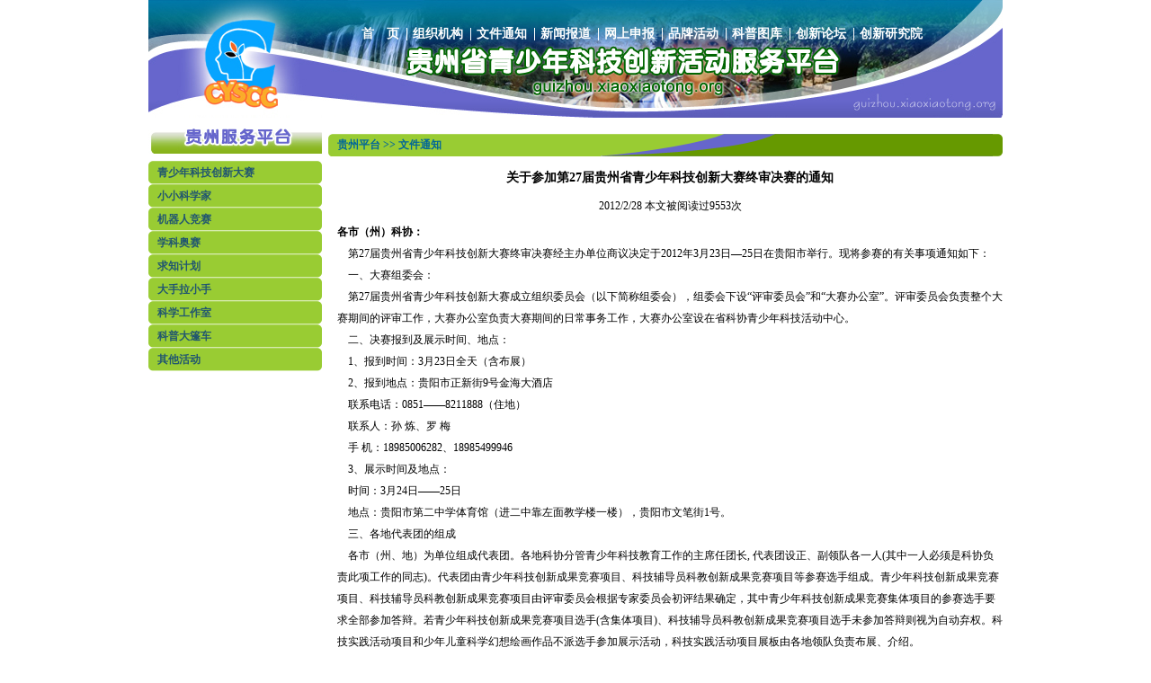

--- FILE ---
content_type: text/html; charset=gb2312
request_url: http://guizhou.xiaoxiaotong.org/FileNotice/Detail?lnArticleID=16138
body_size: 4214
content:


<!DOCTYPE html PUBLIC "-//W3C//Dtd XHTML 1.0 transitional//EN" "http://www.w3.org/tr/xhtml1/Dtd/xhtml1-transitional.dtd">

<html xmlns="http://www.w3.org/1999/xhtml" >
<head><title>
	
	贵州省青少年科技创新活动服务平台

</title>
    <!-- 引入样式表 -->
<link id="pageStyleLink" href="/Css/guizhou.css" rel="stylesheet" type="text/css" />
<!-- 引入JS脚本 -->
<script src="/Scripts/jquery.min.js" type="text/javascript"></script>
<script src="/Scripts/commonFunction.js" type="text/javascript"></script>   
</head>
<body>

<!--页面顶部-->
 <div id="topSmallBanner" class="fullWidth">
	<!--顶部菜单-->

	<div id="topMenuWrap">
		<ul id="topMenu">
	<li class="home"><a href="/">首　页</a></li>
	<li class="organization"><a href="/Orgnation/Orgnation">组织机构</a></li>
	<li class="file"><a href="/FileNotice/Lists/1">文件通知</a></li>
	<li class="news"><a href="/NewsReport/List/page_1">新闻报道</a></li>
	<li class="apply"><a href="../../Apply/login.aspx">网上申报</a></li>
	<li class="event"><a href="/BrandActive/Actives">品牌活动</a></li>
	<li class="gallery"><a href="/PictrueLibrary/AlbumList/0/1">科普图库</a></li>
	<li class="bbs"><a href="http://www.xiaoxiaotong.net/bbs/Board.aspx?BoardID=36" target="_blank">创新论坛</a></li>
	<li class="yanjiuyuan"><a href="http://www.xiaoxiaotong.net">创新研究院</a></li>
</ul>
	</div>

</div>

<!--页面主体-->

<div id="articleMain" class="fullWidth">
	<!--左侧窄栏-->
	<div class="leftRow">
		<!--在线申报-->
		<div id="menuPanel">
			<div class="title"></div>
			<div class="content">
<ul class="menu">
	

   <li> <a href="/FileNotice/List2/Column_53020021/Page_1" id='53020021' >青少年科技创新大赛</a></li>


   <li> <a href="/FileNotice/List2/Column_53030021/Page_1" id='53030021' >小小科学家</a></li>


   <li> <a href="/FileNotice/List2/Column_53040021/Page_1" id='53040021' >机器人竞赛</a></li>


   <li> <a href="/FileNotice/List2/Column_53050021/Page_1" id='53050021' >学科奥赛</a></li>


   <li> <a href="/FileNotice/List2/Column_53060021/Page_1" id='53060021' >求知计划</a></li>


   <li> <a href="/FileNotice/List2/Column_53070021/Page_1" id='53070021' >大手拉小手</a></li>


   <li> <a href="/FileNotice/List2/Column_53080021/Page_1" id='53080021' >科学工作室</a></li>


   <li> <a href="/FileNotice/List2/Column_53090021/Page_1" id='53090021' >科普大篷车</a></li>


   <li> <a href="/FileNotice/List2/Column_53190021/Page_1" id='53190021' >其他活动</a></li>
		
</ul>	</div>
		</div>
	</div>
	<!--右侧两栏-->
	<div class="rightRowWrap">
		<div class="rightFullRow">
			<div id="locationBar">贵州平台 >> 文件通知</div>
			<div id="articleArea" class="fullPanel">
				<div class="title">文件通知</div>
				
				<div id="articleTitle">
					<p class="title">关于参加第27届贵州省青少年科技创新大赛终审决赛的通知</p>
					<p class="subtitle"></p>
				</div>
				<div id="articleInfo">2012/2/28    本文被阅读过9553次</div>
				<div id="articleContent">	<div><b>各市（州）科协：</b></div>  <div>&nbsp;&nbsp;&nbsp;&nbsp;第<span>27届贵州省青少年科技创新大赛终审决赛经主办单位商议决定于2012年3月23日&mdash;25日在贵阳市举行。现将参赛的有关事项通知如下：</span></div>  <div><span>&nbsp;&nbsp;&nbsp;&nbsp;一、</span>大赛组委会：</div>  <div>&nbsp;&nbsp;&nbsp;&nbsp;第<span>27届贵州省青少年科技创新大赛成立组织委员会（以下简称组委会），组委会下设&ldquo;评审委员会&rdquo;和&ldquo;大赛办公室&rdquo;。评审委员会负责整个大赛期间的评审工作，大赛办公室负责大赛期间的日常事务工作，大赛办公室设在省科协青少年科技活动中心。</span></div>  <div>&nbsp;&nbsp;&nbsp; 二、决赛报到及展示时间、地点：</div>  <div>&nbsp;&nbsp;&nbsp;&nbsp;1、报到时间：<span>3月23日全天（含布展）</span></div>  <div align="left">&nbsp;&nbsp;&nbsp;&nbsp;2、报到地点：贵阳市正新街<span>9号金海大酒店</span></div>  <div align="left">&nbsp;&nbsp;&nbsp;&nbsp;联系电话：<span>0851&mdash;&mdash;8211888（住地）</span></div>  <div align="left">&nbsp;&nbsp;&nbsp;&nbsp;联系人：孙 炼、罗 梅</div>  <div align="left">&nbsp;&nbsp;&nbsp;&nbsp;手<span>&nbsp;机：18985006282、18985499946</span></div>  <div>&nbsp;&nbsp;&nbsp;&nbsp;3、展示时间及地点：</div>  <div>&nbsp;&nbsp;&nbsp;&nbsp;时间：<span>3月24日&mdash;&mdash;25日</span></div>  <div>&nbsp;&nbsp;&nbsp;&nbsp;地点：贵阳市第二中学体育馆（进二中靠左面教学楼一楼），贵阳市文笔街<span>1号。</span></div>  <div>&nbsp;&nbsp;&nbsp;&nbsp;三、各地代表团的组成</div>  <div>&nbsp;&nbsp;&nbsp;&nbsp;各市（州、地）为单位组成代表团。各地科协分管青少年科技教育工作的主席任团长<span>, 代表团设正、副领队各一人(其中一人必须是科协负责此项工作的同</span>志<span>)。代表团由</span>青少年科技创新成果竞赛项目、科技辅导员科教创新成果竞赛项目等参赛选手组成。青少年科技创新成果竞赛项目、科技辅导员科教创新成果竞赛项目由评审委员会根据专家委员会初评结果确定，其中青少年科技创新成果竞赛集体项目的参赛选手要求全部参加答辩。若青少年科技创新成果竞赛项目选手<span>(含集体项目</span>)、科技辅导员科教创新成果竞赛项目选手未参加答辩则视为自动弃权。科技实践活动项目和少年儿童科学幻想绘画作品不派选手参加展示活动，科技实践活动项目展板由各地领队负责布展、介绍。</div>  <div>&nbsp;&nbsp;&nbsp;&nbsp;四、布展</div>  <div>&nbsp;&nbsp;&nbsp;&nbsp;本届大赛的展示分为青少年科技创新成果竞赛项目、科技辅导员科教创新成果竞赛项目、科技实践活动展示、少年儿童科学幻想绘画展示四个部分，具体要求如下：</div>  <div>&nbsp;&nbsp;&nbsp;&nbsp;（一）青少年科技创新成果竞赛项目、科技辅导员科教创新成果竞赛项目。</div>  <div>&nbsp;&nbsp;&nbsp;&nbsp;本届大赛青少年科技创新成果竞赛项目、科技辅导员科教创新成果竞赛项目、科技实践活动按学科分类进行展示，各参赛选手根据自己的学科编号进行布展。</div>  <div>&nbsp;&nbsp;&nbsp;&nbsp;1、青少年科技创新成果竞赛项目<span>(小学、初中、高中)展板规格：每一个项目展板尺寸900</span>&times;1500mm，要求<span>:不能用整板喷绘的形式将参赛项目做成一块展板挂在大赛提供的展示板面上。</span></div>  <div>&nbsp;&nbsp;&nbsp;&nbsp;2、科技辅导员科教创新成果竞赛项目、科技实践活动<span>,每项展板尺寸900</span>&times;1500mm,展示内容不得超过规定的范围。</div>  <div>&nbsp;&nbsp;&nbsp;&nbsp;3、布展倡导选手根据展示的内容和形式自行设计，现场动手制作，布展所需的材料和用品自备，展桌、椅由大赛统一提供。</div>  <div>&nbsp;&nbsp;&nbsp;&nbsp;4、青少年科技创新成果竞赛项目、科技实践活动的展示内容中不得出现指导教师姓名、推荐信、媒体报道、申请或已获专利、以往获奖或有其他未经授权的涉嫌侵犯知识产权等内容。</div>  <div>&nbsp;&nbsp;&nbsp;&nbsp;5、青少年科技创新成果竞赛项目、科技辅导员科教创新成果竞赛项目的作品实物及相关资料请自带参赛。</div>  <div>&nbsp;&nbsp;&nbsp;&nbsp;（二）<span>科技实践活动展示</span></div>  <div>&nbsp;&nbsp;&nbsp;&nbsp; 每项展板尺寸<span>900</span>&times;1500mm,展示内容不得超过规定的范围。科技实践活动项目展板由各参展单位自行负责设计、制作，由各地领队负责布展、介绍，参展单位不派员参加。</div>  <div>&nbsp;&nbsp;&nbsp;&nbsp;（三）少年儿童科学幻想绘画作品展示</div>  <div>&nbsp;&nbsp;&nbsp;&nbsp;少年儿童科学幻想绘画作品展示由大赛办公室根据评审结果统一布展。</div>  <div>&nbsp;&nbsp;&nbsp;&nbsp;五、奖项设置</div>  <div>&nbsp;&nbsp;&nbsp;&nbsp;大赛设一、二、三等奖，采取差额评选的方式，根据选手答辩的情况，决定选手的获奖等级，进行表彰。<span>&nbsp;</span></div>  <div>&nbsp;&nbsp;&nbsp;&nbsp;六、大赛日程</div>  <p>  <table border="1" cellspacing="0" cellpadding="0">      <tbody>          <tr>              <td rowspan="2" width="97">              <div align="center"><span>&nbsp;&nbsp;&nbsp;&nbsp; </span></div>              <div align="center">日<span>&nbsp;期</span></div>              </td>              <td width="503" colspan="3">              <div align="center">活<span>&nbsp;动&nbsp;内&nbsp;容</span></div>              </td>          </tr>          <tr>              <td width="144">              <div align="center">上<span>&nbsp;午</span></div>              </td>              <td width="144">              <div align="center">下<span>&nbsp;午</span></div>              </td>              <td width="215">              <div align="center">晚<span>&nbsp;上</span></div>              </td>          </tr>          <tr>              <td width="97">              <div>3月<span>23日</span></div>              </td>              <td width="144">              <div>报到、布展</div>              </td>              <td width="144">              <div>报到、布展</div>              </td>              <td width="215">              <div align="center">领队会</div>              </td>          </tr>          <tr>              <td width="97">              <div>3月<span>24日</span></div>              </td>              <td width="144">              <div>开幕式，公开展示</div>              </td>              <td width="144">              <div>公开展示</div>              <div>（选手答辩）</div>              </td>              <td width="215">              <div align="center">选手答辩</div>              </td>          </tr>          <tr>              <td width="97">              <div>3月<span>25日</span></div>              </td>              <td width="144">              <div>公开展示（选手答辩）</div>              </td>              <td width="144">              <div align="center">公开展示</div>              <div align="center">闭幕式</div>              </td>              <td width="215">              <div align="center">疏散</div>              </td>          </tr>      </tbody>  </table>  </p>  <div align="left">&nbsp;&nbsp;&nbsp;&nbsp;七、费用：</div>  <div align="left">&nbsp;&nbsp;&nbsp;&nbsp;1、大赛期间各代表团成员的食宿由大会承担。其中，团长、领队按规定食宿自理，各地代表团往返交通费自行解决。大赛期间除参赛人员外，其余人员恕不接待。</div>  <div align="left">&nbsp;</div>  <div align="left">&nbsp;&nbsp;&nbsp;&nbsp;附件：</div>  <div align="left">&nbsp;&nbsp;&nbsp;&nbsp;<a href="/AttachFile/2012/2/53020021/634660242309326250.doc">1、第<span>27届贵州省青少年科技创新大赛组织委员会名单</span>.doc</a>&nbsp;</div>  <div align="left">&nbsp;&nbsp;&nbsp;&nbsp;<a href="/AttachFile/2012/2/53020021/634660242610576250.doc">2、第<span>27届贵州省青少年科技创新大赛（青少年科技竞赛项目）终审决赛名单</span>.doc</a></div>  <div align="left">&nbsp;&nbsp;&nbsp;&nbsp;<a href="/AttachFile/2012/2/53020021/634660242733545000.doc">3、第<span>27届贵州省青少年科技创新大赛（科技辅导员</span>科教创新成果竞赛项目）终审决赛名单.doc</a></div>  <div align="left">&nbsp;&nbsp;&nbsp; <a href="/AttachFile/2012/2/53020021/634660242845732500.doc">4、第<span>27届贵州省青少年科技创新大赛（科技实践活动）展示名单</span>.doc</a></div>  <div align="left">&nbsp;&nbsp;&nbsp;&nbsp;<a href="/AttachFile/2012/2/53020021/634660242916670000.doc">5、第<span>27届贵州省青少年科技创新大赛终审决赛展板示意图</span>.doc</a>&nbsp;</div>  <div style="text-align: right">&nbsp;</div>  <div style="text-align: right">&nbsp;</div>  <div style="text-align: right">贵州省科学技术协会</div>  <div style="text-align: right">2012年<span>2月28日</span></div>  <div>&nbsp;</div>  <div>&nbsp;</div>  <div><u>主题词：青少年<span><span>&nbsp;&nbsp; </span>科技<span>&nbsp;&nbsp;&nbsp;&nbsp; </span>创新大赛<span>&nbsp;&nbsp;&nbsp;&nbsp; </span>决赛<span>&nbsp;&nbsp;&nbsp;&nbsp;&nbsp;&nbsp; </span>通知<span>&nbsp;&nbsp;&nbsp;&nbsp;&nbsp;&nbsp;&nbsp;&nbsp; </span></span></u></div>  <div><u>抄送：贵州省招生考试院监察室、贵州省科学技术协会办公室 </u></div>  <div><u>贵州省科学技术协会办公室 <span><span>&nbsp;&nbsp;&nbsp;&nbsp;&nbsp;&nbsp;&nbsp;&nbsp;&nbsp;&nbsp;&nbsp;&nbsp;&nbsp;&nbsp;&nbsp;2012</span>年2月28日</span></u></div>  <div style="text-align: right">共印<span>50份</span></div>  <p>&nbsp;</p><p style="text-align:right;">(作者： )</p>	</div>
				
			<div class="articlePageList"></div>
			</div>
		</div>
	</div>
	<div class="clearFloat"></div>
</div>

<!--页面底部-->
 
     <style type="text/css">
                #pageFooter a:hover {
                    color: #F60;
                    text-decoration: underline;
                }
                #pageFooter a {
                    color: #000;
                }
           </style>
<div id="pageFooter" class="fullWidth">
	<div id="copyright">版权所有：全国青少年科技创新活动服务平台 贵州省青少年科技中心    <a href="http://beian.miit.gov.cn" target="_blank" >京ICP备11018462号-2</a></div>
</div>
<!--<script type="text/javascript">document.write(unescape("%3Cspan id='_ideConac' %3E%3C/span%3E%3Cscript src='http://dcs.conac.cn/js/24/000/0000/41052760/CA240000000410527600001.js' type='text/javascript'%3E%3C/script%3E"));</script>-->

</body>
</html>		
	

--- FILE ---
content_type: text/css
request_url: http://guizhou.xiaoxiaotong.org/Css/guizhou.css
body_size: 1396
content:
@charset "gb2312";

/*此处定义外部样式表*/
@import url("mainStyle1.css");
@import url("subStyle1-amethyst.css");

/*顶部banner背景定义*/
#topBanner {
	background: #FFF url(../images/guizhou/banner.jpg) no-repeat;
}

#topSmallBanner {
	background: #FFF url(../images/guizhou/sbanner.jpg) no-repeat;
}

#menuPanel .title {
	background: url(../images/guizhou/menutop.jpg) no-repeat left top;
}
#indexMain .rightRowWrap .rightPanel a.more{  /*紫色*/
	font-family: "Microsoft YaHei", "SimHei" ;
	color: #ffffff;
	float: right;
	font-size: 13px;
	margin: -18px 9px 0px 0;
	position: relative;
	padding: 0px;
	line-height: 16px;
}
/*字符控制*/

	.jTextCharCounterMsg {
	}
	.jTextCharCounterMsg div.msgMax, .jTextCharCounterMsg div.msgCount, .jTextCharCounterMsg div.msgInfo {
		display:inline;
		margin:0 5px;
	}
	.jTextCharCounterMsg div.msgMax label, .jTextCharCounterMsg div.msgCount label, .jTextCharCounterMsg div.msgInfo label {
		font-weight:bold;
	}
	.jTextCharCounterMsg div.msgCount.alert {
		color: #FF0000;
	}
	.jTextCharCounterMsg div.msgInfo.ok {
		padding:0 0 0 18px;
		color: #009900;
		background: url(/images/icon/information.png) no-repeat left center;
	}
	.jTextCharCounterMsg div.msgInfo.alert {
		padding:0 0 0 18px;
		color: #FF0000;
		font-weight: bold;
		background: url(/images/icon/exclamation.png) no-repeat left center;
	}

--- FILE ---
content_type: text/css
request_url: http://guizhou.xiaoxiaotong.org/Css/mainStyle1.css
body_size: 35783
content:
@charset "gb2312";

/********************************************************/
/*                                                      */
/*                    全局页面样式表                    */
/*                                                      */
/*                  修订时间：2010-8-05                 */
/*                                                      */
/********************************************************/

/************************* 页面基本元素全局定义 *******************************/

body {
	margin: 0;
	padding: 0;
	font-family: "SimSun", "Microsoft YaHei", "SimHei" ;
	font-size:12px;
	line-height:2em;
	font-weight:normal;
	color: #000000;
	text-align:center;
}

h3 {
	font-size:14px;
	font-weight:bold;
	line-height:2em;
	margin:0;
	padding:0;
}

span.tip {
	color: #F00;	
}

/* 链接定义 */

a, a:link, a:visited {
	color: #000;
	text-decoration:none;
}

a:hover, a:active {
	color: #FF6600;
	text-decoration:underline;
}

a img {
	vertical-align: middle;
	border-style: none;
}

/*表单定义*/

form {
	margin:0;
	padding:0;
}

input[type=text], input[type=password], textarea ,select {
	border: 1px solid #999;
	font-size: 1em;
}

/*按钮定义*/

button.iconButton {
	position: relative;
	left: 0px;
	top: 0px;
	height:26px;
	width:auto;
	line-height:26px;
	border:none;
	margin:0 5px;
	padding:1px 5px 0px 21px;
	font-weight: bold;
	background: url(../images/Style1/button.gif) no-repeat right -28px;
	hide-focus: expression(this.hideFocus=true);
	outline: none; 
	text-align:center;
}

button.iconButton img {
	position: absolute;
	left: 0px;
	top: 0px;
	height: 16px;
	width: 16px;
	padding: 5px 0px 5px 5px;
	margin-top: -7px;
	margin-left:-25px;
	margin:0px\0;
	*margin:0px;
	vertical-align:middle;
	background: url(../images/Style1/button.gif) no-repeat left -1px;
}

button.iconButton:hover {
	background: url(../images/Style1/button.gif) no-repeat right -82px;
	color: #F60;
}

button.iconButton:hover img {
	background: url(../images/Style1/button.gif) no-repeat left -55px;
}

a.iconButton {
	display:inline-block;
	*display:inline;
	*zoom:1;
	left: 0px;
	top: 0px;
	height:26px;
	width:auto;
	line-height:26px;
	border:none;
	margin:0 5px;
	padding:0px 5px 0px 0px;
	font-weight: bold;
	background: url(../images/Style1/button.gif) no-repeat right -28px;
	text-align:center;
}

a.iconButton img {
	left: 0px;
	top: 0px;
	height: 16px;
	width: 16px;
	padding: 5px 0px 5px 5px;
	margin:0px;
	margin-top:-2px;
	margin-top:0px\0;
	*margin-top:0px;
	vertical-align:middle;
	background: url(../images/Style1/button.gif) no-repeat left -1px;
}

a.iconButton:hover {
	background: url(../images/Style1/button.gif) no-repeat right -82px;
	color: #F60;
}

a.iconButton:hover img {
	background: url(../images/Style1/button.gif) no-repeat left -55px;
}

.buttonList{
	display:block;
	text-align:center;
}

/*框架定义*/

fieldset.popFrame {
	display: block;
	border: 1px solid #090;
	padding:5px;
	overflow:hidden;
	margin: 4px;
}

fieldset.popFrame legend {
	font-size: 14px;
	font-weight: bold;
	color: #090;
}

/*列表定义*/

ul.info {
	padding: 0px 0px 0px 10px;
	margin: 5px 0px 5px 5px;
	text-align:left;
}

ul.info li {
	font-size:12px;
	font-weight:normal;
	line-height:18px;
	color: #000000;
}

ul.info li span {
	font-weight: bold;
	color: #F00;
	padding: 0px 3px;	
}

ul.info li span a {
	color: #F00;
}

ul.inof li img {
	vertical-align: middle;	
}

/* 表格样式 */

.styledTable {
	border-top:1px solid #C4D5DF;
	border-right:1px solid #C4D5DF;
	margin:0.5em auto;
	border-collapse:collapse;
	font-size: 1em;
	line-height: 2em;
	font-weight: normal;
	color: #000;
}

.styledTable td {
	color:#000;
	border-bottom:1px solid #C4D5DF;
	border-left:1px solid #C4D5DF;
	text-align:center;
	padding:0.1em;
}

.styledTable td.left {
	text-align:left;
}

.styledTable th {
	padding:0.1em;
	border-bottom:1px solid #C4D5DF;
	border-left:1px solid #C4D5DF;
	background:#E0EAF0;
	text-align:center;
	color: #346283;
	font-weight: bold;
}

.styledTable th.left {
	text-align:left;
}

.styledTable a, .styledTable a:link, .styledTable a:visited {
	color: #346283;
	text-decoration:none;
	margin-right: 2px;
	margin-left: 2px;
}

.styledTable a:hover, .styledTable a:active {
	color: #FF6600;
	text-decoration:underline;
}

/*************************** 页面整体布局定义 ****************************/

.fullWidth {
	position: relative;
	top: 0px;
	width:950px;
	height: auto;
	margin: 0px auto;
	padding: 0;
}

.leftRow {
	position: relative;
	width: 200px;
	top:0;
	height:auto;
	float:left;
	text-align:left;
}

.rightRowWrap {
	position: relative;
	width: 750px;
	top:0;
	height:auto;
	float:right;
	text-align:left;
}

.rightRowWrap .midRow {
	position: relative;
	width: 500px;
	top:0;
	height:auto;
	float:left;
	text-align:left;
}

.rightRowWrap .rightRow {
	position: relative;
	width: 250px;
	top:0;
	height:auto;
	float:right;
	text-align:left;
}

.rightRowWrap .rightFullRow {
	display:block;	
	width:100%;
}

.rightRowWrap .rightFullRow h3 {
	font-size: 16px;
	line-height: 50px;
	font-weight: bold;
	color: #000;
	text-align: center;
	display: block;
	position: relative;
	height: auto;
	left: 0px;
	top: 0px;
	background: url(../images/Style1/full_title_bg.gif) no-repeat center top;
}

.rightRowWrap .rightFullRow .fullPanel {
	position: relative;
	display: block;
	height:auto;
	margin-bottom: 10px;
	left: 0px;
	top: 0px;
}

.rightRowWrap .rightFullRow .fullPanel div.title {
	position: relative;
	display:block;
	height: auto;
	left: 0px;
	top: 0px;
}

.rightRowWrap .rightFullRow .fullPanel div.content {
	position: relative;
	display:block;
	height: auto;
	left: 0px;
	top: 0px;
	padding: 5px;
}

/*清除浮动*/

.clearFloat {
	clear:both;
	height:1px;
	overflow:hidden;
	margin-top:-1px;
}

/****************************************页面通用定义****************************************/

/*顶部banner*/

#topBanner {
	height: 225px;
	position: relative;
	left: 0px;
	top: 0px;
	margin-bottom: 10px;
}

#topSmallBanner {
	height: 133px;
	position: relative;
	left: 0px;
	top: 0px;
	margin-bottom: 10px;
}

#topMenuWrap {
	position: absolute;
	height: auto;
	width: auto;
	left: 230px;
	top: 24px;	
}

#topMenuWrap ul#topMenu {
	position: relative;
	height:auto;
	margin: 0;
	padding: 0;
	list-style: none;
}

#topMenuWrap ul#topMenu li {
	display:inline-block;
 	*display:inline;
 	*zoom:1;
	position: relative;
	width:auto;
	height:24px;
	margin:0;
	list-style:none;
	background: url(../images/Style1/sp1.gif) no-repeat left center;
	padding: 2px 5px 2px 7px;
}

#topMenuWrap ul#topMenu li:first-child {
	background: url(none);	
}

#topMenuWrap ul#topMenu li a, #topMenuWrap ul#topMenu li a:link, #topMenuWrap ul#topMenu li a:visited {
	color: #FFF;
	text-decoration:none;
	font-size: 14px;
	font-weight: bold;
}

#topMenuWrap ul#topMenu li a:hover, #topMenuWrap ul#topMenu li a:active {
	text-decoration:underline;
}

/*底部版权*/

#pageFooter {
	background: url(../images/Style1/bottombg.jpg) no-repeat left top;
	position: relative;
	height: 120px;
	left: 0px;
	top: 0px;
	text-align: center;
	margin-top: 10px;
}

#pageFooter #copyright{
	margin-right: auto;
	margin-left: auto;
	position: relative;
	top: 60px;	
}

/********************************* 首页样式定义 **********************************/

#indexMain {
	margin-top: 4px;	
}

#indexMain #leftMenuWrap {
	display:none;	
}

#indexMain #logPanel {
	display: block;
	position: relative;
	height: auto;
	width:193px;
	left: 0px;
	top: 0px;
	margin-bottom: 4px;
}

#indexMain #logPanel .title {
	background: url(../images/Style1/logtitle.gif);
	position: relative;
	height: 34px;
	width: 100%;
	left: 0px;
	top: 0px;		
}

#indexMain #logPanel .title span {
	display:none;	
}

#indexMain #logPanel .content {
	position: relative;
	height: auto;
	width: 100%;
	background: url(../images/Style1/logbg.gif) no-repeat left bottom;
	padding-bottom: 5px;
	padding-top: 5px;
}

#indexMain #logPanel span {
	display: block;
	position: relative;
	height: 28px;
	left: 0px;
	top: 0px;	
	text-align:center;
}

#indexMain #logPanel span #txtUser ,#indexMain #logPanel span #txtPassword {
	width:120px;
	height:14px;
	font-size: 12px;
	font-weight: normal;
	color: #000;
}

#indexMain #logPanel span.button input {
	height: 19px;
	width: 64px;
	margin-right: 3px;
	margin-left: 3px;
	position: relative;
	left: 0px;
	top: 0px;
	border:none;
	color: #FFF;	
}

#indexMain #boardPanel {
	display: block;
	position: relative;
	height: auto;
	width:193px;
	left: 0px;
	top: 0px;
	margin-bottom: 4px;
}

#indexMain #boardPanel .title {
	background: url(../images/Style1/boardtitle.gif);
	position: relative;
	height: 34px;
	width: 100%;
	left: 0px;
	top: 0px;		
}

#indexMain #boardPanel .title span {
	display:none;	
}

#indexMain #boardPanel .content {
	position: relative;
	height: 250px;
	width: 100%;
	background: url(../images/Style1/leftbg.gif) no-repeat left bottom;
}

#indexMain #emailPanel {
	margin: 10px 0;
}

#indexMain #emailPanel {
	background: url(../images/Style1/maillogo.gif) no-repeat;
	display: block;
	position: relative;
	height: 55px;
	width: 193px;
	left: 0px;
	top: 0px;
}

#indexMain #RobotPanel {
	margin: 10px 0;
}

#indexMain #RobotPanel  {
	display: block;
	position: relative;
	height: 55px;
	width: 193px;
	left: 0px;
	top: 0px;
}

#indexMain #RobotPanel a {
	display: block;
	position: relative;
	height: 55px;
	width: 193px;
	left: 0px;
	top: 0px;
}

#indexMain #linkPanel {
	display: block;
	position: relative;
	height: auto;
	width:193px;
	left: 0px;
	top: 0px;
	margin-bottom: 4px;
}

#indexMain #linkPanel  .title {
	background: url(../images/Style1/linktitle.gif);
	position: relative;
	height: 34px;
	width: 100%;
	left: 0px;
	top: 0px;		
}

#indexMain #linkPanel .title span {
	display:none;	
}

#indexMain #linkPanel  .content {
	position: relative;
	min-height:150px;
	height: auto!important;
	height:150px;
	width: 100%;
	background: url(../images/Style1/leftbg.gif) no-repeat left bottom;
}

#indexMain #linkPanel .content ul {
	position: relative;
	height:auto;
	padding: 2px 8px 4px;
	list-style:none;
	margin: 0px;
}

#indexMain #linkPanel .content ul li {
	display:block;
	position: relative;
	width:auto;
	height:auto;
	margin:2px 0;
	text-align:center;
}

/* 焦点图片 */

#focusPhotoWrap {
	position: relative;
	height: 192px;
	width: 495px;
	margin:0px;
	padding: 0px;
	left: 0px;
	top: 0px;
	float: left;
}

#focusPhotoWrap #imageBox {
	position: absolute;
	height: 192px;
	width: 256px;
	left: 0px;
	top: 0px;
}

#focusPhotoWrap #imageBox .imageDiv {
	position: absolute;
	height: 192px;
	width: 256px;
	left: 0px;
	top: 0px;
	display:hidden;
	padding: 0px;
}

#focusPhotoWrap #imageBox .imageDiv a {
	display:block;
	height:100%;
}

#focusPhotoWrap #imageBox .imageDiv a img {
	height: 192px;
	width: 256px;
}

#focusPhotoWrap #imageBox .imageDiv a .imageIntro {
	position: absolute;
	height: 192px;
	width: 229px;
	left: 256px;
	bottom: 0px;
	padding: 5px;
	text-align: center;
	top: 0px;
}

#focusPhotoWrap #imageBox .imageDiv .imageIntro span.title {
	display:block;
	position: relative;
	height: auto;
	left: 0px;
	top: 0px;
	text-align:center;
	font-size: 14px;
	font-weight: bold;
	line-height: 20px;
	padding:4px 0;
	background: #FFF;
}

#focusPhotoWrap #imageBox .imageDiv .imageIntro span.intro {
	display:block;
	position: relative;
	height: auto;
	left: 0px;
	top: 0px;
	text-indent: 2em;
	text-align:justify;
	font-size: 12px;
	line-height: 18px;
	background: #FFF;
}

#focusPhotoWrap #thumbBox {
	position: absolute;
	height: 14px;
	width: auto;
	right: 244px;
	bottom: 0px;
	padding:0px 0px 0px 119px;
	text-align: right;
	background: url(../images/Style1/thumbbg.png) no-repeat left bottom;
	_background: url(none);
}

#focusPhotoWrap #thumbBox ul {
	position: relative;
	top: 0px;
	right: 0px;
	height: 14px;
	width: auto;
	_width: 64px;
	padding: 0px;
	margin: 0px;
	list-style:none;
	line-height:14px;
	text-align:right;
	background: #666;
}

#focusPhotoWrap #thumbBox ul li {
	display:inline-block;
	*display:inline;
	*zoom:1;
	width:auto;
	margin-left:1px;
	padding: 0px 5px;
	background:#f9811a;
	color:#FFFFFF;
	cursor:pointer;
	position: relative;
	font-size: 10px;
}

#focusPhotoWrap #thumbBox ul li.now {
	background:#093;
}

/*文件通知  新闻报道*/

#indexMain .midPanel {
	display: block;
	position: relative;
	height: auto;
	width:495px;
	left: 0px;
	top: 0px;
	margin-top: 4px;
	margin-bottom: 4px;
}

#indexMain .midPanel .title {
	position: relative;
	display:block;
	height: 25px;
	left: 0px;
	top: 0px;
}

#indexMain .midPanel .title span {
	display:none;
}

#indexMain .midPanel .title a.more {
	background: url(../images/Style1/morebg.gif) no-repeat right bottom;
	display: block;
	position: relative;
	height: 25px;
	width: 52px;
	float:right;
	line-height: 25px;
	color: #FFF;
	font-weight: bold;
}

#indexMain .midPanel .content {
	position: relative;
	height: auto;
	display:block;
}

#indexMain .midPanel .content ul {
	position: relative;
	display:block;
	height:auto;
	padding: 5px 8px;
	list-style:none;
	margin: 0px;
	text-align:left;
}

#indexMain .midPanel .content ul li {
	display:block;
	position: relative;
	width:auto;
	height:24px;
	margin:0;
	padding-left: 10px;
}

#indexMain .midPanel .content ul li a {
	display:inline-block;
	*display:inline;
	*zoom:1;
	width:400px;
	overflow:hidden;
	text-overflow:ellipsis;
	white-space:nowrap; 
	height:24px;
}

#indexMain .midPanel .content ul li span {
	float:right;
	*float:none;
	position: relative;
	right: 0px;	
}

#indexMain #filePanel .title {
	background: url(../images/Style1/filetitle.gif) no-repeat left center;
}

#indexMain #newsPanel .title {
	background: url(../images/Style1/newstitle.gif) no-repeat left center;
}

#indexMain #localPanel .title {
	background: url(../images/Style1/localtitle.gif) no-repeat left center;
}

/*宣传栏*/

#indexMain #adPanel {
	position: relative;
	height: 80px;
	width: 495px;
	left: 0px;
	top: 0px;	
}

#indexMain #adPanel img {
	position: relative;
	height: 80px;
	width: 495px;
	left: 0px;
	top: 0px;	
}

/*切换区域*/

#indexMain #tabPanel {
	display: block;
	position: relative;
	height: auto;
	width:495px;
	left: 0px;
	top: 0px;
	margin-top: 4px;
	margin-bottom: 4px;
}

#indexMain #tabPanel .tabs {
	background: url(../images/Style1/tabpanelbg.gif) no-repeat left center;
	position: relative;
	display:block;
	height: 25px;
	left: 0px;
	top: 0px;
}

#indexMain #tabPanel .tabs .tab {
	display:inline-block;
	*display:inline;
	*zoom:1;
	width:80px;
	height:21px;
	line-height:21px;
	text-align:center;
	font-size: 14px;
	font-weight: bold;
	color: #358491;
	cursor:pointer;
	margin: 2px;
}

#indexMain #tabPanel .tabs .tab.current {
	color: #FFF;	
	background: url(../images/Style1/tabbg.gif) no-repeat left top;
}

#indexMain #tabPanel .panes{
	position: relative;
	height: auto;
	display:block;
}

#indexMain #tabPanel .panes .pane{
	position: relative;
	height:auto;
	min-height: 200px;
	display:block;
	padding-top: 6px;
}

#indexMain #tabPanel .panes .pane .topNews{
	position: relative;
	height:184px;
	display:block;
	overflow:hidden;
}

#indexMain #tabPanel .panes .pane .topNews .thumb{
	float: left;
	height: auto;
	width: 200px;
	padding:1px;
	position: relative;
	left: 0px;
	top: 0px;
	border: 1px solid #CCC;
	text-align:center;
}

#indexMain #tabPanel .panes .pane .topNews .thumb img{
	margin:0 auto;
}

#indexMain #tabPanel .panes .pane .topNews h3{
	float: right;
	width: 260px;
	position: relative;
	height: auto;
	left: 0px;
	top: 0px;
	text-align: center;
	line-height:24px;
	padding:4px 0;
}

#indexMain #tabPanel .panes .pane .topNews .intro{
	float: right;
	width: 260px;
	position: relative;
	height: auto;
	left: 0px;
	top: 0px;
}

#indexMain #tabPanel .panes .pane ul {
	position: relative;
	display:block;
	height:auto;
	padding: 5px 8px;
	list-style:none;
	margin: 0px;
	text-align:left;
}

#indexMain #tabPanel .panes .pane ul li {
	display:block;
	position: relative;
	width:auto;
	height:24px;
	margin:0;
	padding-left: 10px;
}

#indexMain #tabPanel .panes .pane ul li a {
	display:inline-block;
	*display:inline;
	*zoom:1;
	width:400px;
	overflow:hidden;
	text-overflow:ellipsis;
	white-space:nowrap; 
}

#indexMain #tabPanel .panes .pane ul li span {
	float:right;
	*float:none;
	position: relative;
	right: 0px;	
}

/*页面右侧*/

#indexMain .rightRowWrap .rightPanel {
	position: relative;
	height: auto;
	width: 249px;
	left: 1px;
	top: 0px;
	margin: 0px 0px 4px;
}

#indexMain .rightRowWrap .rightPanel div.title {
	display: block;
	position: relative;
	height: 28px;
	left: 0px;
	top: 0px;
}

#indexMain .rightRowWrap .rightPanel div.title span {
	display:none;
}

#indexMain .rightRowWrap .rightPanel  div.content {
	display: block;
	position: relative;
	height: auto;
	left: 0px;
	top: 0px;
	background: #02CB00 url(../images/Style1/right_bottom.jpg) no-repeat left bottom;
	border: none;
	margin: 0px;
	padding: 0 0 20px 0;
}

#indexMain .rightRowWrap .rightPanel div.content ul {
	position: relative;
	display:block;
	height:auto;
	padding: 5px 8px;
	list-style:none;
	margin: 0px;
	text-align:left;
}


#indexMain .rightRowWrap .rightPanel div.content ul li {
	display:block;
	position: relative;
	width:auto;
	height:24px;
	margin:0;
	padding-left: 10px;
}

#indexMain .rightRowWrap .rightPanel div.content ul li a {
	color: #FFF;	
}

#indexMain .rightRowWrap #commentPanel div.title {
	background: url(../images/Style1/commendtitle.gif) no-repeat;
}

#indexMain .rightRowWrap #resourcePanel div.title {
	background: url(../images/Style1/resourceTitle.gif) no-repeat;
}

#indexMain .rightRowWrap #downloadPanel div.title {
	background: url(../images/Style1/downloadtitle.gif) no-repeat;
}

/******************************* 二级页面 ******************************************/

/*左侧菜单*/

#menuPanel {
	display: block;
	position: relative;
	height: auto;
	width:193px;
	left: 0px;
	top: 0px;
}

#menuPanel .title {
	position: relative;
	height: 31px;
	width: 100%;
	left: 0px;
	top: 0px;
}

#menuPanel .content {
	position: relative;
	height: auto;
	width: 100%;
	padding-bottom: 5px;
	padding-top: 5px;
}

#menuPanel .content ul.menu {
	display:block;
	list-style:none;
	margin:0 0 4px;
	padding:0;
}

#menuPanel .content ul.menu li {
	display:block;	
	height:auto;
}

#menuPanel .content ul.menu li a {
	display:block;
	height:24px;
	background: url(../images/Style1/menubg_b.gif);
	color: #215670;
	font-weight: bold;
	padding: 1px 10px;
}

#menuPanel .content ul.menu li.current a {
	background: url(../images/Style1/menubg_g.gif);
	color: #FFF;
}

#menuPanel .content ul.menu li a:hover {
	background: url(../images/Style1/menubg_g.gif);
	text-decoration:none;
	color: #FFF;
}

#menuPanel .content ul.menu li:hover ul.subMenu {
	display:block;
}

#menuPanel .content ul.subMenu {
	display:none;
	list-style:none;
	margin:0;
	padding:0 0 0 20px;
}

#menuPanel .content ul.subMenu li {
	display:block;	
	height:26px;
}

#menuPanel .content ul.subMenu li a {
	display:block;
	height:24px;
	color: #215670;
	font-weight: bold;
	padding: 1px 10px;
}

#menuPanel .content ul.menu li ul.subMenu li a:hover {
	text-decoration:none;
	color: #FFF;
}

/*顶部位置条*/

.rightRowWrap .rightFullRow #locationBar {
	position: relative;
	display: block;
	height:25px;
	margin-bottom: 10px;
	left: 0px;
	top: 0px;
	background: url(../images/Style1/locationbg.gif) no-repeat left top;
	font-weight: bold;
	color: #069;
	padding-right: 10px;
	padding-left: 10px;
	margin-top: 6px;
}

/*列表页*/

#listMain .rightRowWrap .rightFullRow #listArea .title {
	display:none;	
}

#listMain .rightRowWrap .rightFullRow #listArea ul {
	position: relative;
	display:block;
	min-height:200px;
	height: auto!important;
	height:200px;
	padding: 0px 5px;
	list-style:none;
	margin: 0px;
	text-align:left;
}

#listMain .rightRowWrap .rightFullRow #listArea ul li {
	display:block;
	position: relative;
	width:auto;
	height:24px;
	margin:0;
	background: url(../images/Style1/dotline.gif) repeat-x left bottom;
}

#listMain .rightRowWrap .rightFullRow #listArea ul li a {
	display:inline-block;
	*display:inline;
	*zoom:1;
	width:650px;
	padding-left: 10px;
	overflow:hidden;
	text-overflow:ellipsis;
	white-space:nowrap; 
}

#listMain .rightRowWrap .rightFullRow #listArea ul li span {
	float:right;
	*float:none;
	position: relative;
	right: 0px;	
}

/* 页码样式 */

.pageList {
	display:block;
	position: relative;
	height: auto;
	width: 100%;
	left: 0px;
	top: 0px;
	text-align:right;
	margin-top: 4px;
	margin-bottom: 4px;
}

.pageList span.red {
	color: #F00;
	padding-right: 4px;
	padding-left: 4px;
}

.pageList a.page {
	margin: 0px 4px;
	color: #000000;
	text-decoration: none;
	border: 1px solid #f0f0f0;
	padding: 2px 5px;
}

.pageList a.page:hover {
	color: #000000;
	border: 1px solid #6FACFF;
}

.pageList a.page:active {
	color: #000000;
	border: 1px solid #6FACFF;
}

.pageList span.disabled {
	padding-right: 5px;
	padding-left: 5px;
	padding-bottom: 2px;
	margin: 0px 4px;
	color: #999999;
	padding-top: 2px;
	text-decoration: none;
}

.pageList #txtJump {
	margin-right: 5px;
	margin-left: 5px;
}

/*文章样式*/
#articleMain .rightRowWrap .rightFullRow #articleArea {
	margin-top: 10px;
	position: relative;
	height: auto;
	width: 740px;
	left: 10px;
	top: 0px;
	padding-bottom: 5px;
}

#articleMain .rightRowWrap #articleArea div.title {
	display:none;	
}
#articleMain .rightRowWrap #articleArea #articleTitle {
	text-align: center;
	width: auto;
	margin-right: auto;
	margin-left: auto;
	position: relative;
	height: auto;
	top: 0px;
}

#articleMain .rightRowWrap #articleArea #articleTitle p.title {
	line-height: 2em;
	margin: 0px;
	padding: 0px;
	font-size: 14px;
	font-weight: bold;
}

#articleMain .rightRowWrap #articleArea #articleTitle p.subtitle {
	line-height: 2em;
	margin: 0px;
	padding: 0px;
	font-size: 14px;
	font-weight: normal;
}

#articleMain .rightRowWrap #articleArea #articleInfo {
	position: relative;
	top: 0px;
	width: auto;
	height: auto;
	padding-top: 5px;
	padding-bottom: 5px;
	margin-right: auto;
	margin-left: auto;
	font-size: 12px;
	font-weight: normal;
	line-height: 2em;
	text-align: center;
}

#articleMain .rightRowWrap #articleArea #articleContent {
	margin:0;
	padding: 0px;
	padding-bottom: 0px;
	min-height:200px;
	height: auto!important;
	height:200px;
}

/* 文章页码样式 */

.articlePageList {
	display:block;
	position: relative;
	height: auto;
	width: 100%;
	left: 0px;
	top: 0px;
	text-align:center;
	margin-top: 4px;
	margin-bottom: 4px;
}

.articlePageList a {
	margin: 0px 4px;
	color: #000000;
	text-decoration: none;
	border: 1px solid #f0f0f0;
	padding: 2px 5px;
}

.articlePageList a:hover {
	color: #000000;
	border: 1px solid #6FACFF;
}

.articlePageList a:active {
	color: #000000;
	border: 1px solid #6FACFF;
}

.articlePageList span.disabled {
	padding-right: 5px;
	padding-left: 5px;
	padding-bottom: 2px;
	margin: 0px 4px;
	color: #999999;
	padding-top: 2px;
	text-decoration: none;
}

/*图片列表页*/

#galleryMain .rightRowWrap .rightFullRow #galleryArea .title {
	display:none;	
}

#galleryMain .rightRowWrap .rightFullRow #galleryArea ul {
	position: relative;
	display:block;
	min-height:200px;
	height: auto!important;
	height:200px;
	padding: 0px;
	list-style:none;
	margin: 0px;
	text-align:left;
}

#galleryMain .rightRowWrap .rightFullRow #galleryArea ul li {
	display:inline-block;
	*display:inline;
	*zoom:1;
	position: relative;
	padding:0;
	margin: 1px 2px;
	width: 178px;
	height: 168px;
	background: url(../images/style1/gallerybg1.png) no-repeat;
	_background:none;
	_filter:progid:DXImageTransform.Microsoft.AlphaImageLoader(src="images/style1/gallerybg1.png" ,sizingMethod="crop");
}

#galleryMain .rightRowWrap .rightFullRow #galleryArea ul li.style1 {
	background: url(../images/style1/gallerybg1.png) no-repeat;
	_background:none;
	_filter:progid:DXImageTransform.Microsoft.AlphaImageLoader(src="images/style1/gallerybg1.png" ,sizingMethod="crop");
}

#galleryMain .rightRowWrap .rightFullRow #galleryArea ul li.style2 {
	background: url(../images/style1/gallerybg2.png) no-repeat;
	_background:none;
	_filter:progid:DXImageTransform.Microsoft.AlphaImageLoader(src="images/style1/gallerybg2.png" ,sizingMethod="crop");
}

#galleryMain .rightRowWrap .rightFullRow #galleryArea ul li.style3 {
	background: url(../images/style1/gallerybg3.png) no-repeat;
	_background:none;
	_filter:progid:DXImageTransform.Microsoft.AlphaImageLoader(src="images/style1/gallerybg3.png" ,sizingMethod="crop");
}

#galleryMain .rightRowWrap .rightFullRow #galleryArea ul li.style4 {
	background: url(../images/style1/gallerybg4.png) no-repeat;
	_background:none;
	_filter:progid:DXImageTransform.Microsoft.AlphaImageLoader(src="images/style1/gallerybg4.png" ,sizingMethod="crop");
}

#galleryMain .rightRowWrap .rightFullRow #galleryArea ul li.style5 {
	background: url(../images/style1/gallerybg5.png) no-repeat;
	_background:none;
	_filter:progid:DXImageTransform.Microsoft.AlphaImageLoader(src="images/style1/gallerybg5.png" ,sizingMethod="crop");
}

#galleryMain .rightRowWrap .rightFullRow #galleryArea ul li.style6 {
	background: url(../images/style1/gallerybg6.png) no-repeat;
	_background:none;
	_filter:progid:DXImageTransform.Microsoft.AlphaImageLoader(src="images/style1/gallerybg6.png" ,sizingMethod="crop");
}

#galleryMain .rightRowWrap .rightFullRow #galleryArea ul li a img {
	position: absolute;
	top:16px;
	left:14px;
	width: 150px;
	height: 114px;
	background: #fff;
}

#galleryMain .rightRowWrap .rightFullRow #galleryArea ul li span {
	position: absolute;
	top:144px;
	left:0px;
	width: 178px;
	height: 24px;
	text-align:center;
	line-height:24px;
}

#galleryMain .rightRowWrap .rightFullRow #galleryArea ul li span a {
	display:inline;
	position: relative;
	top: 0px;
	left: 0px;
}

/******************************* 省级申报页面 ******************************************/

#applyMain .rightRowWrap .rightFullRow .fullPanel {
	border-color:#C4D5DF;
	border-style:solid;
	border-width:1px;
}

#applyMain .rightRowWrap .rightFullRow .fullPanel div.title {
	padding:1px;
	border-bottom: 1px solid #C4D5DF;
}

#applyMain .rightRowWrap .rightFullRow .fullPanel div.title span {
	display:block;
	background: url(../images/Style1/title_bg.gif) repeat-x;
	font-size: 12px;
	font-weight: bold;
	color: #000;
	padding-left: 10px;
	position: relative;
	left: 0px;
	top: 0px;
}

#applyMain #menuPanel .title {
	background: url(../images/style1/applymenutop.gif) no-repeat left top;
}

#applyMain #loginArea #txtUser, #applyMain #loginArea #txtPassword, #applyMain #loginArea #selType {
	width:120px;
}

#applyMain span#applyAlert {
	font-weight: bold;
	color: #F00;		
}

/******************************* 地市申核页面 ******************************************/

#adminMain .rightRowWrap .rightFullRow .fullPanel {
	border-color:#C4D5DF;
	border-style:solid;
	border-width:1px;
}

#adminMain .rightRowWrap .rightFullRow .fullPanel div.title {
	padding:1px;
	border-bottom: 1px solid #C4D5DF;
}

#adminMain .rightRowWrap .rightFullRow .fullPanel div.title span {
	display:block;
	background: url(../images/Style1/title_bg.gif) repeat-x;
	font-size: 12px;
	font-weight: bold;
	color: #000;
	padding-left: 10px;
	position: relative;
	left: 0px;
	top: 0px;
}

#adminMain .rightRowWrap .rightFullRow .fullPanel div.content {
	min-height:200px;
}

#adminMain #menuPanel .title {
	background: url(../images/style1/applymenutop.gif) no-repeat left top;
}

#adminMain ul#linkTabs {
	display: block;
	position: relative;
	height: 30px;
	left: 0px;
	top: 0px;
	padding:0;
	margin:0 5px;
	list-style:none;
	background: url(../images/Style1/linktabs.gif) repeat-x left bottom;
}

#adminMain ul#linkTabs li {
	display:inline-block;
	*display:inline;
	*zoom:1;
	background: url(../images/Style1/linktab.gif) no-repeat left -27px;
	overflow: hidden;
	position: relative;
	height: 27px;
	width: auto;
	_width:108px;
	left: 0px;
	top: 0px;
	padding:0 0 0 10px;
	margin-left:5px;
}

#adminMain ul#linkTabs li a {
	display:block;
	line-height: 24px;
	background: url(../images/Style1/linktab-right.gif) no-repeat right -27px;
	padding: 1px 10px 2px 0px;
	height: 27px;
	width: auto;
}

#adminMain ul#linkTabs li.current {
	background: url(../images/Style1/linktab.gif) no-repeat left -0px;
}

#adminMain ul#linkTabs li.current a {
	background: url(../images/Style1/linktab-right.gif) no-repeat right -0px;
}

#adminMain div#queryArea {
	text-align: right;
	display: block;
	position: relative;
	height: auto;
	left: 0px;
	top: 0px;	
}


/****************************专题列表***********************/

#specialMain .rightRowWrap .rightFullRow #listArea .title {
	display:none;	
}

#specialMain .rightRowWrap .rightFullRow #listArea ul {
	position: relative;
	display:block;
	min-height:200px;
	height: auto!important;
	height:200px;
	padding: 0px 5px;
	list-style:none;
	margin: 0px;
	text-align:left;
}

#specialMain .rightRowWrap .rightFullRow #listArea ul li {
	display:block;
	position: relative;
	width:auto;
	height:24px;
	margin:0;
	background: url(../images/Style1/dotline.gif) repeat-x left bottom;
}

#specialMain .rightRowWrap .rightFullRow #listArea ul li a {
	display:inline-block;
	*display:inline;
	*zoom:1;
	width:650px;
	padding-left: 10px;
	overflow:hidden;
	text-overflow:ellipsis;
	white-space:nowrap; 
}

#specialMain .rightRowWrap .rightFullRow #listArea ul li span {
	float:right;
	*float:none;
	position: relative;
	right: 0px;	
}


/****************************专题首页***********************/

#specialMain .rightRowWrap .rightFullRow #detailArea .title {
	display:block;
	line-height:2em;
	font-weight:bold;
	font-size:14px;
	text-align:center;
}

#specialMain .rightRowWrap .rightFullRow #detailArea .chapterTitle {
	display:block;
	height:23px;
	background: url(../images/Style1/chapterbar.gif) no-repeat left top;
	border: 1px solid #59C2F0;
	margin: 10px 0px 5px;
	padding-left:28px;
	position: relative;
	left: 0px;
	top: 0px;
}

#specialMain .rightRowWrap .rightFullRow #detailArea .chapterTitle span {
	font-weight:bold;
}

#specialMain .rightRowWrap .rightFullRow #detailArea .chapterTitle a.more {
	position: absolute;
	top: 0px;
	right: 5px;
}

#specialMain .rightRowWrap .rightFullRow #detailArea ul.chapterList {
	position: relative;
	display:block;
	min-height:200px;
	height: auto!important;
	height:200px;
	padding: 0px 5px;
	list-style:none;
	margin: 0px;
	text-align:left;
}

#specialMain .rightRowWrap .rightFullRow #detailArea ul.chapterList li {
	display:block;
	position: relative;
	width:auto;
	height:24px;
	margin:0;
	background: url(../images/Style1/dotline.gif) repeat-x left bottom;
}

#specialMain .rightRowWrap .rightFullRow #detailArea ul.chapterList li a {
	display:inline-block;
	*display:inline;
	*zoom:1;
	width:650px;
	padding-left: 10px;
	overflow:hidden;
	text-overflow:ellipsis;
	white-space:nowrap; 
}

#specialMain .rightRowWrap .rightFullRow #detailArea ul.chapterList li span {
	float:right;
	*float:none;
	position: relative;
	right: 0px;	
}


#specialMain .rightRowWrap .rightFullRow #detailArea ul.chapterGallery {
	position: relative;
	display:block;
	min-height:200px;
	height: auto!important;
	height:200px;
	padding: 0px;
	list-style:none;
	margin: 0px;
	text-align:left;
}

#specialMain .rightRowWrap .rightFullRow #detailArea ul.chapterGallery li {
	display:inline-block;
	*display:inline;
	*zoom:1;
	position: relative;
	padding:0;
	margin: 1px 2px;
	width: 178px;
	height: 168px;
	background: url(../images/style1/gallerybg1.png) no-repeat;
	_background:none;
	_filter:progid:DXImageTransform.Microsoft.AlphaImageLoader(src="images/style1/gallerybg1.png" ,sizingMethod="crop");
}

#specialMain .rightRowWrap .rightFullRow #detailArea ul.chapterGallery li.style1 {
	background: url(../images/style1/gallerybg1.png) no-repeat;
	_background:none;
	_filter:progid:DXImageTransform.Microsoft.AlphaImageLoader(src="images/style1/gallerybg1.png" ,sizingMethod="crop");
}

#specialMain .rightRowWrap .rightFullRow #detailArea ul.chapterGallery li.style2 {
	background: url(../images/style1/gallerybg2.png) no-repeat;
	_background:none;
	_filter:progid:DXImageTransform.Microsoft.AlphaImageLoader(src="images/style1/gallerybg2.png" ,sizingMethod="crop");
}

#specialMain .rightRowWrap .rightFullRow #detailArea ul.chapterGallery li.style3 {
	background: url(../images/style1/gallerybg3.png) no-repeat;
	_background:none;
	_filter:progid:DXImageTransform.Microsoft.AlphaImageLoader(src="images/style1/gallerybg3.png" ,sizingMethod="crop");
}

#specialMain .rightRowWrap .rightFullRow #detailArea ul.chapterGallery li.style4 {
	background: url(../images/style1/gallerybg4.png) no-repeat;
	_background:none;
	_filter:progid:DXImageTransform.Microsoft.AlphaImageLoader(src="images/style1/gallerybg4.png" ,sizingMethod="crop");
}

#specialMain .rightRowWrap .rightFullRow #detailArea ul.chapterGallery li.style5 {
	background: url(../images/style1/gallerybg5.png) no-repeat;
	_background:none;
	_filter:progid:DXImageTransform.Microsoft.AlphaImageLoader(src="images/style1/gallerybg5.png" ,sizingMethod="crop");
}

#specialMain .rightRowWrap .rightFullRow #detailArea ul.chapterGallery li.style6 {
	background: url(../images/style1/gallerybg6.png) no-repeat;
	_background:none;
	_filter:progid:DXImageTransform.Microsoft.AlphaImageLoader(src="images/style1/gallerybg6.png" ,sizingMethod="crop");
}

#specialMain .rightRowWrap .rightFullRow #detailArea ul.chapterGallery li a img {
	position: absolute;
	top:16px;
	left:14px;
	width: 150px;
	height: 114px;
	background: #fff;
}

#specialMain .rightRowWrap .rightFullRow #detailArea ul.chapterGallery li span {
	position: absolute;
	top:144px;
	left:0px;
	width: 178px;
	height: 24px;
	text-align:center;
	line-height:24px;
}

#specialMain .rightRowWrap .rightFullRow #detailArea ul.chapterGallery li span a {
	display:inline;
	position: relative;
	top: 0px;
	left: 0px;
}


#specialMain .rightRowWrap .rightFullRow #detailArea div.visitCount {
	padding:5px;
	text-align:right;
}

#specialMain .rightRowWrap .rightFullRow #detailArea div.visitCount span {
	margin:0px 5px;
	font-weight:bold;
}


--- FILE ---
content_type: text/css
request_url: http://guizhou.xiaoxiaotong.org/Css/subStyle1-amethyst.css
body_size: 3740
content:
/*通用*/

#pageFooter {
	background: url(../images/Style1/amethyst/bottombg.gif) no-repeat left top;
}

/*首页*/

#indexMain #boardPanel .title {
	background: url(../images/Style1/amethyst/boardtitle.gif);
}

#indexMain #linkPanel  .title {
	background: url(../images/Style1/amethyst/linktitle.gif);
}

#indexMain #RobotPanel  {
	background: url(../images/Style1/amethyst/robottitle.gif) no-repeat;
}

#indexMain #logPanel .title {
	background: url(../images/Style1/amethyst/logtitle.gif);
}

#indexMain #emailPanel {
	background: url(../images/Style1/amethyst/maillogo.gif) no-repeat;
}

#indexMain #logPanel span.button input {
	background: url(../images/Style1/amethyst/btnbg.gif) no-repeat left top;
}

#indexMain .rightRowWrap #commentPanel div.title {
	background: url(../images/Style1/amethyst/commendtitle.gif) no-repeat;
}

#indexMain .rightRowWrap #resourcePanel div.title {
	background: url(../images/Style1/amethyst/resourceTitle.gif) no-repeat;
}

#indexMain .rightRowWrap #downloadPanel div.title {
	background: url(../images/Style1/amethyst/downloadtitle.gif) no-repeat;
}

#indexMain .rightRowWrap .rightPanel  div.content {
	background-color: #669801;
	background-image: url(../images/Style1/amethyst/right_bottom.jpg);
}

#indexMain .rightRowWrap .rightPanel div.content ul li {
	background: url(../images/Style1/amethyst/lightdot.gif) no-repeat left center;
}

#indexMain #filePanel .title {
	background: url(../images/Style1/amethyst/filetitle.gif) no-repeat left center;
}

#indexMain #newsPanel .title {
	background: url(../images/Style1/amethyst/newstitle.gif) no-repeat left center;
}

#indexMain #localPanel .title {
	background: url(../images/Style1/amethyst/localtitle.gif) no-repeat left center;
}

#indexMain .midPanel .title a.more {
	background: url(../images/Style1/amethyst/morebg.gif) no-repeat right bottom;
}

#indexMain .midPanel .content ul li {
	background: url(../images/Style1/amethyst/darkdot.gif) no-repeat left center;
}

#indexMain #tabPanel .tabs {
	background: url(../images/Style1/amethyst/tabpanelbg.gif) no-repeat left center;
}

#indexMain #tabPanel .tabs .tab {
	color: #526A1E;
	background: url(../images/Style1/amethyst/tabbg.gif) no-repeat left top;
}

#indexMain #tabPanel .tabs .tab.current {
	color: #FFF;
	background: url(../images/Style1/amethyst/tabbgon.gif) no-repeat left top;
}

#indexMain #tabPanel .panes .pane ul li {
	background: url(../images/Style1/amethyst/darkdot.gif) no-repeat left center;
}

/*列表页和文章页*/

#menuPanel .content ul.menu li a {
	background: url(../images/Style1/amethyst/menubg.gif);
}

#menuPanel .content ul.menu li.current  a {
	background: url(../images/Style1/amethyst/menubgon.gif);
}

#menuPanel .content ul.menu li a:hover {
	background: url(../images/Style1/amethyst/menubgon.gif);
}

#menuPanel .content li ul.subMenu li a, #menuPanel .content li.current ul.subMenu li a {
	background: url(../images/Style1/amethyst/submenubg.gif);
}

#menuPanel .content li ul.subMenu li a:hover {
	background: url(../images/Style1/amethyst/submenubgon.gif);
}

#listMain .rightRowWrap .rightFullRow #listArea ul li a {
	background: url(../images/Style1/amethyst/darkdot.gif) no-repeat left center;
}

.rightRowWrap .rightFullRow #locationBar {
	background: url(../images/Style1/amethyst/locationbg.gif) no-repeat left top;
}

#specialMain .rightRowWrap .rightFullRow #listArea ul li a {
	background: url(../images/Style1/amethyst/darkdot.gif) no-repeat left center;
}

#specialMain .rightRowWrap .rightFullRow #detailArea ul.chapterList li a {
	background: url(../images/Style1/amethyst/darkdot.gif) no-repeat left center;
}

--- FILE ---
content_type: application/x-javascript
request_url: http://guizhou.xiaoxiaotong.org/Scripts/commonFunction.js
body_size: 3349
content:
$(document).ready(function(){
	if (isExit("#focusPhotoWrap")) {
		initImages();	
	}
	if (isExit("#tabPanel")) {
		$("div.tabs").tabs("div.panes > div.pane",{tabs:"div",event:'mouseover'});
	}
	
	if (isExit("#menuPanel")) {
		if (isIE6) {
			$("#menuPanel .content ul.menu li").mouseover(function(){
				$("#menuPanel .content ul.menu li ul.subMenu").hide();
				$(this).children("ul.subMenu").show();
			});
		}
	}
	
});

function initImages() {
	$(".imageDiv").soChange({ 
		thumbObj:"#thumbBox>ul>li",
		botPrev:null,
		botNext:null,
		thumbNowClass:'now', 
		thumbOverEvent:true,
		slideTime:1000, 
		autoChange:true, 
		clickFalse:true,
		overStop:true,
		changeTime:5000, 
		delayTime:200
	});	
}

function isIE6() {
	if ($.browser.msie && ($.browser.version == "6.0") && !$.support.style) {
		return true;	
	} else {
		return false;	
	}
}

function isExit(strSelector) {
	return ($(strSelector).size()>0?true:false);
}

function isUndefined(value) {
	return (typeof value == "undefined"?true:false);
}

function historyBack() {
	window.history.back();	
	return false;	
}

function changeStyle(intStyle) {
	$("body").hide();
	$("#pageStyleLink").attr("type","")	
	switch(intStyle) {
		case 1:
			$("#pageStyleLink").attr("href","css/beijing.css")	
			break
		case 2:
			$("#pageStyleLink").attr("href","css/liaoning.css")	
			break
		case 3:
			$("#pageStyleLink").attr("href","css/tianjin.css")	
			break
		case 4:
			$("#pageStyleLink").attr("href","css/heilongjiang.css")	
			break
		case 5:
			$("#pageStyleLink").attr("href","css/neimenggu.css")	
			break
		case 6:
			$("#pageStyleLink").attr("href","css/shanghai.css")	
			break
		case 7:
			$("#pageStyleLink").attr("href","css/fujian.css")	
			break
		case 8:
			$("#pageStyleLink").attr("href","css/jiangsu.css")	
			break
		case 9:
			$("#pageStyleLink").attr("href","css/zhejiang.css")	
			break
		case 10:
			$("#pageStyleLink").attr("href","css/hainan.css")	
			break	
		case 11:
			$("#pageStyleLink").attr("href","css/xinjiang.css")	
			break	
		case 12:
			$("#pageStyleLink").attr("href","css/shaanxi.css")	
			break	
		case 13:
			$("#pageStyleLink").attr("href","css/hunan.css")	
			break	
		case 14:
			$("#pageStyleLink").attr("href","css/guangdong.css")	
			break
		case 15:
			$("#pageStyleLink").attr("href","css/jiangxi.css")	
			break
		case 16:
			$("#pageStyleLink").attr("href","css/shanxi.css")	
			break
		case 17:
			$("#pageStyleLink").attr("href","css/hubei.css")	
			break
		case 18:
			$("#pageStyleLink").attr("href","css/shandong.css")	
			break
		case 19:
			$("#pageStyleLink").attr("href","css/chongqing.css")	
			break
		case 20:
			$("#pageStyleLink").attr("href","css/yunnan.css")	
			break
		case 21:
			$("#pageStyleLink").attr("href","css/guizhou.css")	
			break
		case 22:
			$("#pageStyleLink").attr("href","css/henan.css")	
			break
		case 23:
			$("#pageStyleLink").attr("href","css/gansu.css")	
			break
		case 24:
			$("#pageStyleLink").attr("href","css/guangxi.css")	
			break
		case 25:
			$("#pageStyleLink").attr("href","css/sichuan.css")	
			break
		case 26:
			$("#pageStyleLink").attr("href","css/anhui.css")	
			break
	}	
	
	$("#pageStyleLink").attr("type","text/css")	
	$("body").show();
}